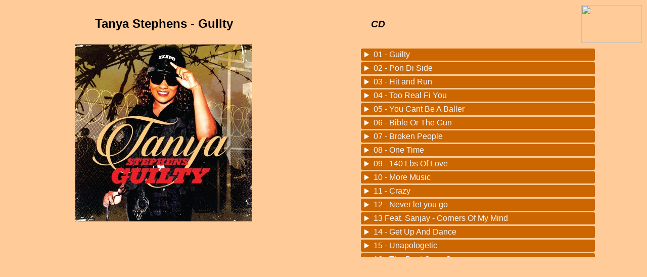

--- FILE ---
content_type: text/html
request_url: http://irie-records.de/previews/Tanya%20Stephens%20-%20Guilty/preview.html
body_size: 1147
content:
<!DOCTYPE html PUBLIC "-//W3C//DTD XHTML 1.0 Transitional//EN" "http://www.w3.org/TR/xhtml1/DTD/xhtml1-transitional.dtd"><html lang="en" xml:lang="en" xmlns="http://www.w3.org/1999/xhtml"><head><meta content="text/html; charset=UTF-8" http-equiv="Content-Type" /> <link rel="stylesheet" type="text/css" href="http://www.irie-records.com/sm2/inlineplayer.css"><link rel="stylesheet" type="text/css" href="http://www.irie-records.com/sm2/flashblock.css"><script type="text/javascript" src="http://www.irie-records.com/sm2/soundmanager2-nodebug-jsmin.js"></script><script type="text/javascript" src="http://www.irie-records.com/sm2/inlineplayer.js"></script><title></title></head><table border="0" cellpadding="1" cellspacing="1" width="100%">
   <tr>
      <td align="center" width="50%">
         <h2> Tanya Stephens - Guilty </h2>
      </td>
      <td align="right">
         <h3><i> CD </i></h3>
      </td>
      <td align="right"><img height="75" src="../../prices/p1699.gif" width="120" /></td>
   </tr>
   <tr>
      <td align="center" style="display: block;"><img height="350" src="Tanya Stephens - Guilty.jpg" width="350" /></td>
      <td align="center" colspan="2">
         <div style="width:500px; height: 420px; overflow: auto"><ul class="graphic"><li><a href="http://www.irie-records.com/previews/Tanya%20Stephens%20-%20Guilty/mp3/01%20-%20Guilty.mp3">01 - Guilty</a></li>
<li><a href="http://www.irie-records.com/previews/Tanya%20Stephens%20-%20Guilty/mp3/02%20-%20Pon%20Di%20Side.mp3">02 - Pon Di Side</a></li>
<li><a href="http://www.irie-records.com/previews/Tanya%20Stephens%20-%20Guilty/mp3/03%20-%20Hit%20and%20Run.mp3">03 - Hit and Run</a></li>
<li><a href="http://www.irie-records.com/previews/Tanya%20Stephens%20-%20Guilty/mp3/04%20-%20Too%20Real%20Fi%20You.mp3">04 - Too Real Fi You</a></li>
<li><a href="http://www.irie-records.com/previews/Tanya%20Stephens%20-%20Guilty/mp3/05%20-%20You%20Cant%20Be%20A%20Baller.mp3">05 - You Cant Be A Baller</a></li>
<li><a href="http://www.irie-records.com/previews/Tanya%20Stephens%20-%20Guilty/mp3/06%20-%20Bible%20Or%20The%20Gun.mp3">06 - Bible Or The Gun</a></li>
<li><a href="http://www.irie-records.com/previews/Tanya%20Stephens%20-%20Guilty/mp3/07%20-%20Broken%20People.mp3">07 - Broken People</a></li>
<li><a href="http://www.irie-records.com/previews/Tanya%20Stephens%20-%20Guilty/mp3/08%20-%20One%20Time.mp3">08 - One Time</a></li>
<li><a href="http://www.irie-records.com/previews/Tanya%20Stephens%20-%20Guilty/mp3/09%20-%20140%20Lbs%20Of%20Love.mp3">09 - 140 Lbs Of Love</a></li>
<li><a href="http://www.irie-records.com/previews/Tanya%20Stephens%20-%20Guilty/mp3/10%20-%20More%20Music.mp3">10 - More Music</a></li>
<li><a href="http://www.irie-records.com/previews/Tanya%20Stephens%20-%20Guilty/mp3/11%20-%20Crazy.mp3">11 - Crazy</a></li>
<li><a href="http://www.irie-records.com/previews/Tanya%20Stephens%20-%20Guilty/mp3/12%20-%20Never%20let%20you%20go.mp3">12 - Never let you go</a></li>
<li><a href="http://www.irie-records.com/previews/Tanya%20Stephens%20-%20Guilty/mp3/13%20Feat.%20Sanjay%20-%20Corners%20Of%20My%20Mind.mp3">13 Feat. Sanjay - Corners Of My Mind</a></li>
<li><a href="http://www.irie-records.com/previews/Tanya%20Stephens%20-%20Guilty/mp3/14%20-%20Get%20Up%20And%20Dance.mp3">14 - Get Up And Dance</a></li>
<li><a href="http://www.irie-records.com/previews/Tanya%20Stephens%20-%20Guilty/mp3/15%20-%20Unapologetic.mp3">15 - Unapologetic</a></li>
<li><a href="http://www.irie-records.com/previews/Tanya%20Stephens%20-%20Guilty/mp3/16%20-%20The%20Beat%20Goes%20On.mp3">16 - The Beat Goes On</a></li>
<li><a href="http://www.irie-records.com/previews/Tanya%20Stephens%20-%20Guilty/mp3/17%20-%20Wine%20Up%20Pon%20Mi.mp3">17 - Wine Up Pon Mi</a></li>
</ul></div>
      </td>
   </tr>
</table></body></html>